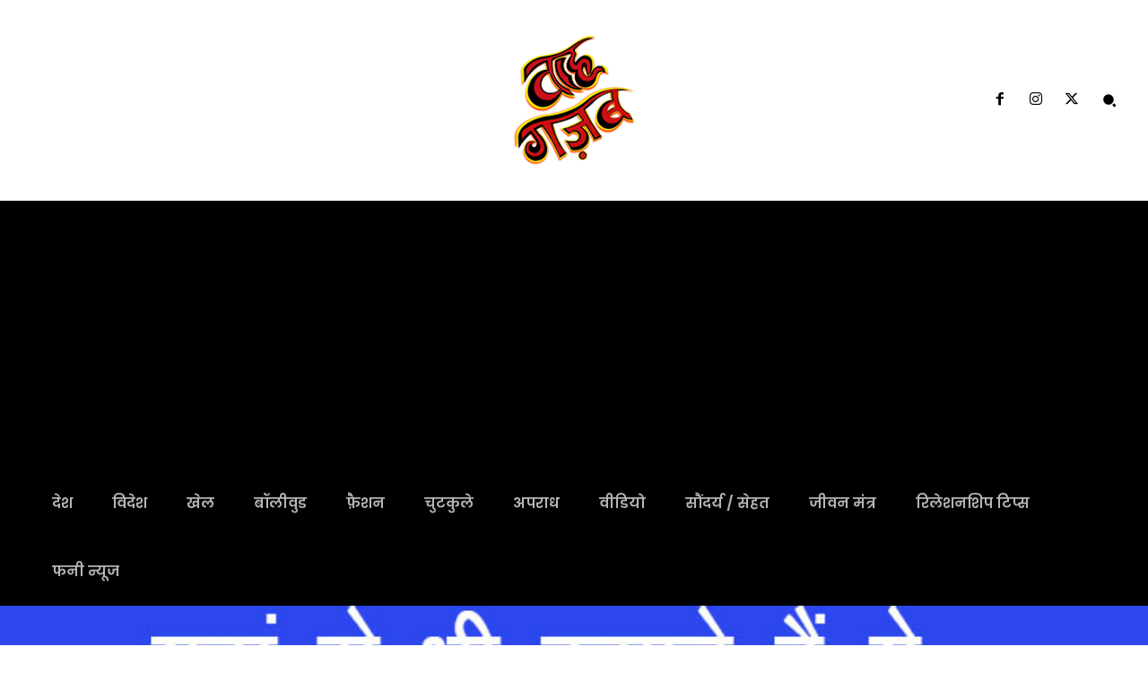

--- FILE ---
content_type: text/html; charset=utf-8
request_url: https://www.google.com/recaptcha/api2/aframe
body_size: 264
content:
<!DOCTYPE HTML><html><head><meta http-equiv="content-type" content="text/html; charset=UTF-8"></head><body><script nonce="TKTgVhlheTbd87bsPu77uw">/** Anti-fraud and anti-abuse applications only. See google.com/recaptcha */ try{var clients={'sodar':'https://pagead2.googlesyndication.com/pagead/sodar?'};window.addEventListener("message",function(a){try{if(a.source===window.parent){var b=JSON.parse(a.data);var c=clients[b['id']];if(c){var d=document.createElement('img');d.src=c+b['params']+'&rc='+(localStorage.getItem("rc::a")?sessionStorage.getItem("rc::b"):"");window.document.body.appendChild(d);sessionStorage.setItem("rc::e",parseInt(sessionStorage.getItem("rc::e")||0)+1);localStorage.setItem("rc::h",'1768869534733');}}}catch(b){}});window.parent.postMessage("_grecaptcha_ready", "*");}catch(b){}</script></body></html>